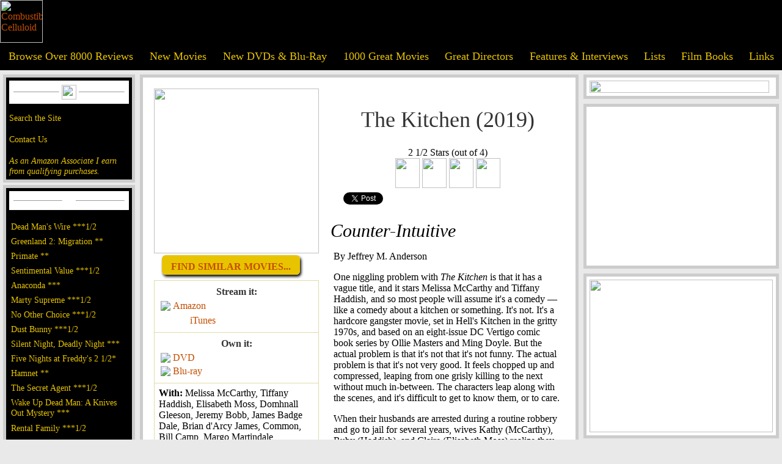

--- FILE ---
content_type: text/html; charset=UTF-8
request_url: https://combustiblecelluloid.com/2019/kitchen.shtml
body_size: 40610
content:

<html xmlns="http://www.w3.org/1999/xhtml" xmlns:og="http://ogp.me/ns#" xmlns:fb="https://www.facebook.com/2008/fbml">
    <HEAD>
        <TITLE>Combustible Celluloid Review - The Kitchen (2019), Andrea Berloff, based on a comic book by Ollie Masters, Ming Doyle, Andrea Berloff, Melissa McCarthy, Tiffany Haddish,  Elisabeth Moss, Domhnall Gleeson, Jeremy Bobb,  James Badge Dale, Brian d'Arcy James, Common, Bill Camp, Margo Martindale, Annabella Sciorra</TITLE>
        <meta charset="utf-8">
        <meta property="og:title" content="The Kitchen"/>
        <meta property="og:type" content="movie"/>
        <meta property="og:url" content="http://www.combustiblecelluloid.com/2019/kitchen.shtml"/>
        <meta property="og:image" content="https://www.combustiblecelluloid.com/posters/tt5822564.jpg"/>
        <meta property="og:site_name" content="Combustible Celluloid"/>
        <meta property="fb:admins" content="280603147536"/>
        <meta property="og:description" content="Combustible Celluloid Review - The Kitchen (2019), written by Andrea Berloff, based on a comic book by Ollie Masters, Ming Doyle, directed by Andrea Berloff, and with Melissa McCarthy, Tiffany Haddish,  Elisabeth Moss, Domhnall Gleeson, Jeremy Bobb,  James Badge Dale, Brian d'Arcy James, Common, Bill Camp, Margo Martindale, Annabella Sciorra"/>
        <meta name="keywords" content="movies, movie reviews, reviews, films, film reviews, 
 cinema,  Cahiers du Cinema,  auteur theory,  directors,  dvd,  video,  digital watch">
        <meta charset="utf-8">
<style>
#search {
	text-align:center;
	font-size: 1.2em;
	font-family: 'American Typewriter', cursive;
	background-color: #E8C400;
	color:#000;
	margin:5px 0px 5px 0px;
	padding: 3px;
			    border: solid 3px #C44E00;
	
}

#infoTable {
	margin:0px 15px  0px 0px;
	border: 1px #DEDCA7;
	border-collapse:collapse;
	padding:5px;
}

#poster img {
	width: 270px;
	height: auto;
	margin: 0 15px 10px 0;
}

.ccFont {
	font-family: 'American Typewriter', cursive;
	font-size:16px;
}



.trailerButton {
	    background: #E8C400;
		margin:10px 0px 10px 0px;
    padding: 5px 15px 5px 15px;
    -webkit-border-radius: 6px;
    -moz-border-radius:6px;
    border-radius: 6px;
	    box-shadow: 2px 3px 4px #000;
		color: #C44E00;
	}
	

html, body {
	background-color: rgb(233, 233, 233);
	font-family: 'Sanchez', serif; 
	margin: 0; 
	width: 100%;
	height: 100%;
}

ul {
	list-style:none;
	margin: 0;
	padding: 0;
}

li {
	padding: 3px;
	}

ol {
color: rgb(150, 150, 150);
}

a {
	text-decoration: none;
	color: #C44E00;
}

H1 {
	font-family: 'American Typewriter', cursive; 
	text-align: center;
	font-size: 36px;
	color: #333;
	font-weight: normal;
	padding: 30px 0px 0px 0px;
}


H2 {
	font-family: 'American Typewriter', cursive;
	text-align: center;
	font-size: 32px;
	color: #333;
	font-weight: bold;
	padding: 30px 15px 0px 15px;
}

H3 {
	font-size: 30px;
	font-weight: normal;
	font-family: 'Sanchez', serif;
		font-style: italic;
	margin:15px 0 0 0;
	padding:0px;
}

H4 {
    font-family: 'American Typewriter', cursive;
    text-align: center;
    font-size: 20px;
    color: #333;
    font-weight: normal;
    padding: 0px;
    margin: 5px;
    font-style: italic;
}

H5 {
    font-family: 'American Typewriter', cursive;
    text-align: center;
    font-size: 16px;
    color: #333;
    font-weight: bold;
    padding: 0px;
    margin: 2px;
}

#blackHeading {
    text-align: center;
    padding: 10px 0px 5px 0px;
    font-size: 1.3em;
    font-family: 'American Typewriter', cursive;
    color: #fff;
    background: #000;
}

#headerTable {
	background: #000;
	font-family: 'American Typewriter', cursive;
}

#mainTable {
	padding: 5px;
	margin: 4px 2px 4px 2px;
	background: #000;
	font-family: 'American Typewriter', cursive;
		    border: solid 5px rgb(204, 204, 204);
}

#adTable {
	padding: 0px;
	margin: 0px;
}

#menuTable a {
	font-family: 'American Typewriter', cursive;
	color: #E8C400;
	font-size: 1.1em;
}

#mainMenuTitle {
	background: #fff;
	padding: 5px;
	margin: 0px 0px 15px 0px;
	font-family: 'American Typewriter', cursive;
}

#mainTable a {
	color: #E8C400;
	font-size: 0.9em;
}

#rating {
	text-align: center;
	font-family: 'American Typewriter', cursive;
}
	
	
#footer {
	font-family: 'American Typewriter', cursive;
}


#mainContent, #adContent, #searchDiv {
	padding: 5px;
	margin: 7px;
	background: #fff;
	margin: 4px 2px 4px 2px;
	    border: solid 5px rgb(204, 204, 204);
}
#searchDiv {
	padding:0;
}

#mainContent {
	padding: 15px;
}

#mainContent a, #adContent a {
	color: #C44E00;
}

#paddedImg img {
padding:10px;
}

#actionLinks {
	font-family: 'American Typewriter', cursive;
	font-size: 1.1em;
}

a:hover {
	color: #C44E00;
} /* mouse over link */
a:active {
	color: #C44E00;
} /* selected link */
#mainTable a:hover {
	color: #c44e00;
} /* mouse over link */
#mainTable a:active {
	color: #C44E00;
} /* selected link */
#menuTable a:hover {
	color: #C44E00;
} /* mouse over link */
#menuTable a:active {
	color: #C44E00;
} /* selected link */
#mainContent a:hover {
	color: #781c00;
}

#appSite {
	z-index:0;
}

#blockScreen {
	display: none;
    position: absolute;
    left: 0px;
    top: 0px;
    width: 100%;
    height: 100%;
    z-index: 950;
    display: none;
    background-color: #293940;
    filter: alpha(opacity = 85);
    opacity:.85;
}

#moviePlayer {
	display: none;
	position: absolute;
	top: 200px;
	left: 250px;
	padding: 25px;
	background: black;
	z-index: 999;
	border: 2px solid #65B0C7;
	margin: 0px;
	/*margin: 5px 0 20px 0;*/
	border-radius: 8px;
	-moz-border-radius: 8px;
	-webkit-box-shadow: 3px 3px 6px rgba(50, 50, 50, 0.75);
	-moz-box-shadow: 3px 3px 6px rgba(50, 50, 50, 0.75);
	box-shadow: 3px 3px 6px rgba(50, 50, 50, 0.75);
	cursor: pointer;
	background-repeat: no-repeat;
	background-position: top right;
	background-size: cover;
}

#closeButton {
    list-style: none;
    right: 0px;
    top: 0px;
    position: absolute;
    float: right;
}

p {
	padding:0px 5px 0px 5px;
}

h7 {
	font-family: 'American Typewriter', cursive;
	text-align: center;
	font-size: 28px;
	color: #333;
	font-weight: bold;
	padding: 0px;
	margin:0px;
}
#buttonArea {
	align:center;
}

#movieThingy a:hover,#buttonArea a:hover {
	color: #E8C400;
	    background: #C44E00;
	}
	
	#buttonArea li {
	margin:0px 10px 10px 10px;
	}
	
 .mothMatch {
	    background: #E8C400;
		margin:15px 0px 10px 0px;
    padding: 3px 15px 3px 15px;
    -webkit-border-radius: 6px;
    -moz-border-radius:6px;
    border-radius: 6px;
	    box-shadow: 2px 3px 4px #000;
		color: #C44E00;
						border: none;
	}

.mothMatch {
	padding: 10px 15px 5px 15px;
		text-transform: uppercase;
		font-family: 'American Typewriter', cursive;
	
}

.mothMatch:hover, a.mothMatch:hover{
	background: #e45119;
	color: #fff237;
}

.mothButton {
font-family: 'American Typewriter', cursive;
background: #E8C400;
padding: 13px 15px 5px 15px;
font-weight: bolder;
font-size: 32px;
-webkit-border-radius: 6px;
-moz-border-radius: 6px;
border-radius: 6px;
box-shadow: 3px 4px 4px #000;
color: #C44E00;
}

</style> 
<link rel="shortcut icon" href="../ccicon.ico" />
<link rel="alternate" type="application/rss+xml" title="Combustible Celluloid" href="feed://www.combustiblecelluloid.com/rss/rss-feed.xml" />
<script type="text/javascript">
 onload = function(){

 
        var contentURI = "http://www.moviethingy.com/application/generateccwebpage?url=" + document.URL;
        $.get("http://www.combustiblecelluloid.com/Global/grabber.php?grabberurl=" + contentURI, function(data){
            if (data != null && data != "") {
                $('#fromMoth').html(data);
            }
        });
    }
  var _gaq = _gaq || [];
  _gaq.push(['_setAccount', 'UA-38416231-1']);
  _gaq.push(['_setDomainName', 'combustiblecelluloid.com']);
  _gaq.push(['_setAllowLinker', true]);
  _gaq.push(['_trackPageview']);

  (function() {
    var ga = document.createElement('script'); ga.type = 'text/javascript'; ga.async = true;
    ga.src = ('https:' == document.location.protocol ? 'https://' : 'http://') + 'stats.g.doubleclick.net/dc.js';
    var s = document.getElementsByTagName('script')[0]; s.parentNode.insertBefore(ga, s);
  })();
  
  function showMovie() {
     if (document.getElementById('player') != null) {
        document.getElementById('player').src = document.getElementById('player').src + "&autoplay=1";
    }
    
    $('#moviePlayer').css('visibility', 'visible')
            $('#moviePlayer').show();
            $("#blockScreen").css("height", $('body').height());  
            $('#blockScreen').fadeIn(1000, function() {
		});
            }

function hideVideos(){
                if (document.getElementById('moviePlayer') != null) {
                $('#moviePlayer').css('visibility', 'hidden');
                $('#moviePlayer').hide();
				$('#blockScreen').fadeOut(1000, function() {});
                var div = document.getElementById('moviePlayer');
                if (div.getElementsByTagName("iframe") != null) {
                	var iframe = div.getElementsByTagName("iframe")[0].contentWindow;
    				func = 'stopVideo';
    				iframe.postMessage('{"event":"command","func":"' + func + '","args":""}', '*');
    			}
    			
                }
            }

</script> 
<meta name="robots" content="noimageindex">
</head>
<body marginwidth="0" marginheight="0" leftmargin="0" rightmargin="0" topmargin="0">
<div id="blockScreen">
</div>
<table id="headerTable" cellpadding="0" cellspacing="0" border="0" width="100%">
	<tr>
		<td width="2%" valign="bottom">
			<a href="/"><img src="../images/header60c.gif" alt="Combustible Celluloid" height="70" border="0"></a>
			<br>
		</td>
		<td>
<!-- end sidebar -->

<!-- header graphic -->
		</td>
	</tr>
</table>
<!-- menu -->
<table id="menuTable" cellpadding="12" cellspacing="0" border="0" width="100%" bgcolor="#000000">
	<tr>
		<td align="center">
			<a href="../reviews.shtml">Browse Over 8000 Reviews</a>
			<br>
		</td>
		<td align="center">
			<a href="../newmovies.shtml">New Movies</font></a>
		</td>
		<td align="center">
			<a href="../newdvds.shtml">New DVDs & Blu-Ray</a>
			<br>
		</td>
		<td align="center">
			<a href="../movies.shtml">1000 Great Movies</a>
			<br>
		</td>
		<td align="center">
			<a href="../director10.shtml">Great Directors</a>
			<br>
		</td>
		<td align="center">
			<a href="../interviews.shtml">Features & Interviews</a>
			<br>
		</td>
		<td align="center">
			<a href="../lists.shtml">Lists</a>
			<br>
		</td>
		<td align="center">
			<a href="../books.shtml">Film Books</a>
			<br>
		</td>
		<td align="center">
			<a href="../links.shtml">Links</a>
			<br>
		</td>
	</tr>
</table>
<!-- sidebar  -->
<table width="100%">
	<tr valign="top">
		<td width="24%">
<!-- An ongoing project offering discussions, reviews, and theories on the World's Greatest Movies. -->
<!-- Follow -->
			<div class="follow" id="mainTable">
				<table id="mainMenuTitle" width="100%" border="0" cellspacing="0" cellpadding="2">
					<tr>
						<td width="49%">
							<hr size="1">
						</td>
						<td width="2%">
							<img src="../images/est1997.png" height="24">
						</td>
						<td width="49%">
							<hr size="1">
						</td>
					</tr>
				</table>

<!-- SiteSearch Google -->

				<a href="../search.shtml">Search the Site</a>
				<br />
				<br />
				<a href="../contact.shtml">Contact Us</a>
				<br />
				<br />
<!-- /SiteSearch Google -->

<!-- Amazon disclaimer -->
<a target="_blank" href="https://www.amazon.com/b?_encoding=UTF8&tag=combustiblecellu&linkCode=ur2&linkId=c1b50878d57669480c3bca19945b8582&camp=1789&creative=9325&node=130"><I>As an Amazon Associate I earn from qualifying purchases.</I></a><img src="//ir-na.amazon-adsystem.com/e/ir?t=combustiblecellu&l=ur2&o=1" width="1" height="1" border="0" alt="" style="border:none !important; margin:0px !important;" />
<!-- /Amazon disclaimer -->

			</div>
			<div id="mainTable">
				<table id="mainMenuTitle" width="100%" border="0" cellspacing="0" cellpadding="2">
					<tr>
						<td width="49%">
							<hr size="1">
						</td>
						<td width="2%">
							<a href="../newmovies.shtml"><img src="../images/newmove.gif" height="14" border="0"></a>
							<br>
						</td>
						<td width="49%">
							<hr size="1">
						</td>
					</tr>
				</table>
				<ul>				

<LI><A HREF="/2026/dead_mans_wire.shtml">Dead Man's Wire ***1/2</A></LI>
<LI><A HREF="/2026/greenland2_migration.shtml">Greenland 2: Migration **</A></LI>
<LI><A HREF="/2026/primate.shtml">Primate **</a></LI>
<LI><A HREF="/2025/sentimental_value.shtml">Sentimental Value ***1/2</A></LI>
<LI><A HREF="/2025/anaconda25.shtml">Anaconda ***</A></LI>
<LI><A HREF="/2025/marty_supreme.shtml">Marty Supreme ***1/2</a></LI>
<LI><A HREF="/2025/no_other_choice.shtml">No Other Choice ***1/2</A></LI>
<LI><A HREF="/2025/dust_bunny.shtml">Dust Bunny ***1/2</a></LI>
<LI><A HREF="/2025/silent_night_deadly_night25.shtml">Silent Night, Deadly Night ***</a></LI>
<LI><A HREF="/2025/five_nights_at_freddys2.shtml">Five Nights at Freddy's 2 1/2*</a></LI>
<LI><A HREF="/2025/hamnet.shtml">Hamnet **</A></LI>
<LI><A HREF="/2025/secret_agent.shtml">The Secret Agent ***1/2</A></LI>
<LI><A HREF="/2025/wake_up_dead_man.shtml">Wake Up Dead Man: A Knives Out Mystery ***</A></LI>
<LI><A HREF="/2025/rental_family.shtml">Rental Family ***1/2</A></LI>
<LI><A HREF="/2025/wicked_for_good.shtml">Wicked: For Good ***1/2</a></LI>
<LI><A HREF="/2025/in_your_dreams.shtml">In Your Dreams ***1/2</A></LI>
<LI><A HREF="/2025/keeper.shtml">Keeper **1/2</A></LI>
<LI><A HREF="/2025/running_man25.shtml">The Running Man ***1/2</a></LI>
<LI><A HREF="/2025/sirat.shtml">Sirāt ***1/2</A></LI>
<LI><A HREF="/2025/die_my_love.shtml">Die My Love ***1/2</A></LI>
					<li>
						<a href="../newmovies.shtml"><b>More...</b></a> 
				</ul>
			</div>
			<div id="mainTable">
				<table id="mainMenuTitle" width="100%" border="0" cellspacing="0" cellpadding="2">
					<tr>
						<td width="49%">
							<hr size="1">
						</td>
						<td width="10%">
							<a href="../newdvds.shtml"><img src="../images/dvd.gif" align="center" height="22" border="0"></a>
							<br>
						</td>
						<td width="49%">
							<hr size="1">
						</td>
					</tr>
				</table>
				<ul>
<LI><A HREF="/2002/catchme.shtml">Catch Me If You Can ***1/2</a></LI>
<LI><A HREF="/2002/minority.shtml">Minority Report ***1/2</A></LI>
<LI><A HREF="/movies/alec_guinness_masterpiece_collection.shtml">Alec Guinness: Masterpiece Collection ****</A></LI>
<LI><A HREF="/hisgirl.shtml">His Girl Friday (Criterion Collection) ****</A></LI>
<LI><A HREF="/classic/laurel_hardy_year_three.shtml">Laurel and Hardy: Year Three (Flicker Alley) ****</a></LI>
<LI><A HREF="/2005/aeonflux.shtml">Aeon Flux *1/2</A></LI>
<LI><A HREF="/classic/amersilhor.shtml">The Cat and the Canary ****</A></LI>
<LI><A HREF="/2025/eddington.shtml">Eddington **1/2</A></LI>
<LI><A HREF="/movies/el.shtml">Él (Criterion Collection) ***1/2</A></LI>
<LI><A HREF="/2025/long_walk.shtml">The Long Walk ***1/2</A></LI>
<LI><A HREF="/2025/mission_impossible_final_reckoning.shtml">Mission: Impossible - The Final Reckoning **1/2</A></LI>
<LI><A HREF="/2025/naked_gun.shtml">The Naked Gun ***</A></LI>
<LI><A HREF="/movies/rampage.shtml">Rampage (1987) ***1/2</A></LI>
<LI><A HREF="/2025/spinal_tap_ii.shtml">Spinal Tap II: The End Continues ***</a></LI>
<LI><A HREF="/2025/splitsville.shtml">Splitsville **1/2</A></LI>
<LI><A HREF="/2025/together25.shtml">Together ***</A></LI>
<LI><A HREF="/2025/weapons.shtml">Weapons ***1/2</A></LI>
<LI><A HREF="/dvds/x_trilogy.shtml">The X Trilogy (A24) ****</A></LI>
<LI><A HREF="/2025/life_of_chuck.shtml">The Life of Chuck ****</A></LI>
<LI><A HREF="/2005/beatheart.shtml">The Beat That My Heart Skipped (Criterion) **1/2</a></LI>
					<li>
						<a href="../newdvds.shtml"><b>More...</b></a>
					</li>
				</ul>
			</div>
			<div id="mainTable">
				<table id="mainMenuTitle" width="100%" border="0" cellspacing="0" cellpadding="2">
					<tr>
						<td width="49%">
							<hr size="1">
						</td>
						<td width="2%">
							<a href="../interviews.shtml"><img src="../images/features.gif" width="79" height="14" border="0" alt="Film Features"></a>
							<br>
						</td>
						<td width="49%">
							<hr size="1">
						</td>
					</tr>
				</table>
				<ul>
<LI><A HREF="https://www.combustiblecelluloid.com/Lists/year2025.shtml">The Ten Best Films of 2025</A></LI>
<LI><A HREF="https://www.combustiblecelluloid.com/sffcc.shtml">The 2025 San Francisco Bay Area Film Critics Circle Awards</A></LI>
<LI><A HREF="https://www.sfexaminer.com/culture/movies-and-tv/in-your-dreams-netflix-kuku-studios/article_a3dc2ead-c2a7-4e9c-bb9a-3030bab0e58e.html">Simu Liu & Alex Woo on <I>In Your Dreams</I></A></LI>
<LI><A HREF="https://www.sfexaminer.com/culture/movies-and-tv/nia-dacosta-hedda-sffilm-little-woods-the-marvels/article_965a2296-9757-4f5c-90f7-0b0fa8862e08.html">Nia DaCosta on <I>Hedda</I></A></LI>
<LI><A HREF="https://www.sfexaminer.com/culture/movies-and-tv/henrietta-szold-documentary-gives-unheralded-icon-her-due/article_a0ee0232-34fb-4996-8d13-68b3046b7cdf.html">Abby Ginzberg on <I>Labors of Love: The Life and Legacy of Henrietta Szold</I></A></LI>
<LI><A HREF="https://www.sfexaminer.com/culture/movies-and-tv/san-francisco-stars-in-deeply-affecting-indie-outerlands/article_048cb5a0-f7ce-41b0-b3c7-fbbd0c12d53a.html">Elena Oxman on <I>Outerlands</I></A></LI>
<LI><A HREF="https://www.sfexaminer.com/culture/movies-and-tv/sf-educated-filmmaker-makes-feature-debut-inspired-by-norcal-roots/article_036fa657-0c2b-47ae-b82a-b48137de4fe5.html">Isaiah Saxon on <I>The Legend of Ochi</I></A></LI>
<LI><A HREF="https://www.sfexaminer.com/culture/movies-and-tv/transformers-one-brings-director-josh-cooley-full-circle/article_2876eec4-7786-11ef-9a60-f3b41f2773b5.html">Josh Cooley on <I>Transformers One</I></A></LI>
<LI><A HREF="https://www.sfexaminer.com/culture/planetwalker-john-francis-recounts-his-two-remarkable-vows/article_1cc20f6e-5602-11ef-9074-172196b29c0c.html">Dr. John Francis & Dominic Gill on <I>Planetwalker</I></A></LI>
<LI><A HREF="https://www.sfexaminer.com/culture/movies-and-tv/article_2d135f20-5117-11ef-af9d-cf79c7f5d41e.html">Colman Domingo, Sean San José, Clarence Maclin, & Greg Kwedar on <I>Sing Sing</i></a></LI>
<LI><A HREF="https://www.sfexaminer.com/culture/movies-and-tv/bay-area-roots-of-didi-clear-on-screen-behind-scenes/article_59d54fa8-504c-11ef-bbc3-e71c280000e2.html">Sean Wang & Joan Chen on <I>Dìdi</I></a></LI>
<LI><A HREF="https://www.sfexaminer.com/culture/movies-and-tv/carol-doda-documentary-depicts-career-of-sf-topless-dancer/article_2b0c063e-e0a9-11ee-ab03-67aa81e15007.html">Jonathan Parker on <I>Carol Doda Topless at the Condor</I></A></LI>
<LI><A HREF="https://www.sfexaminer.com/culture/movies-and-tv/documentary-spotlights-san-quentin-marathon-runners/article_289e1b64-574f-11ee-9a75-1b850d252d6d.html">Christine Yoo and Jennifer Kroot on <I>26.2 to Life</I></A></LI>
<LI><A HREF="/interviews/jazmin_jones.shtml">Jazmin Jones on <I>Seeking Mavis Beacon</i></a></LI>
<LI><A HREF="https://www.combustiblecelluloid.com/books/clint_iconic_filmmaker_book.shtml">Book Review: <I>Clint Eastwood: The Iconic Filmmaker and His Work</I></A></LI>
<LI><A HREF="https://www.sfexaminer.com/culture/movies-and-tv/chef-curry-with-the-doc-new-film-arrives-on-screens/article_bdc1882e-25aa-11ee-96a0-4b3132085787.html">Peter Nicks on <I>Stephen Curry: Underrated</I></A></LI>
<LI><A HREF="https://www.sfexaminer.com/culture/bay-area-director-debuts-new-film-earth-mama-at-the-roxie/article_fa26b14e-15ed-11ee-9923-7b4d023fe57a.html">Savanah Leaf on <I>Earth Mama</I></A></LI>
<LI><A HREF="https://www.sfexaminer.com/bay-area-based-pixar-reinvents-animation-rules-in-elemental/article_cc531ee2-107f-11ee-9e6e-e348fb430d78.html">Peter Sohn on <I>Elemental</I></A></LI>
<LI><A HREF="https://www.sfexaminer.com/culture/movies-and-tv/kelly-reichardt-talks-about-her-new-film-showing-up/article_38d2e180-da23-11ed-8553-87b9d59f0c3e.html">Kelly Reichardt on <I>Showing Up</I></A></LI>
<LI><A HREF="/books/once_upon_a_rind.shtml">Book Review: Once Upon a Rind In Hollywood</A></LI>
</ul>
			</div>
<!-- div id="mainTable">
					<table id="mainMenuTitle" width="100%" border=0 cellspacing=0
						cellpadding=2>
						<tr>
							<td width="49%"><hr size=1></td>
							<td width="2%"><a HREF="../reviews.shtml"><IMG
									SRC="../images/archivedreviews.gif" WIDTH="95" HEIGHT="14"
									id="header" border=0></a><br></td>
							<td width="49%"><hr size=1></td>
						</tr>
					</table>
					<a HREF="../reviews.shtml">Reviews A-C</a><br> <a
						HREF="../reviews_d.shtml">Reviews D-F</a><br> <a
						HREF="../reviews_g.shtml">Reviews G-J</a><br> <a
						HREF="../reviews_k.shtml">Reviews K-M</a><br> <a
						HREF="../reviews_n.shtml">Reviews N-Q</a><br> <a
						HREF="../reviews_r.shtml">Reviews R-T</a><br> <a
						HREF="../reviews_u.shtml">Reviews U-Z</a><br> &nbsp;<br>
				</div-->

<!-- Google tag (gtag.js) -->
<script async src="https://www.googletagmanager.com/gtag/js?id=G-CTBGC3KJRB"></script>
<script>
  window.dataLayer = window.dataLayer || [];
  function gtag(){dataLayer.push(arguments);}
  gtag('js', new Date());

  gtag('config', 'G-CTBGC3KJRB');
</script>
<!-- End Google tag -->

<!-- google adsense code -->
<script async src="https://pagead2.googlesyndication.com/pagead/js/adsbygoogle.js?client=ca-pub-2640631550770032"
     crossorigin="anonymous"></script>
<!--/google adsense code -->

<!-- Start Quantcast tag -->
<!-- End Quantcast tag -->
			&nbsp; 
			<br>
		</td>
		<td width="100%" valign="top">
			<div id="mainContent">
				
<!-- end sidebar -->

        <table border="0">
            <tr>
                <td valign="top" width="230px">
                    <div id="fromMoth">
                                                <div id="poster">
                             
                            <a href= "https://amzn.to/32vI8kX"target="_blank"><img src="https://www.combustiblecelluloid.com/posters/tt5822564.jpg"/></a>                                                                                                                                                                                                 </div>
                        <div id="buttonArea">
                            <ul>
                                								                                <li>
                                    <a class="mothMatch" href="https://www.moviethingy.com/application/moviematches?movieId=181039" title="Find similar movies..." target="_blank"><strong>Find similar movies...</strong></a>
                                </li>
								                            </ul>
                        </div>
                        <table id="infoTable" border="1" cellpadding="7" cellspacing="5">
                                                        <tr>
                                <td>
                                    <h5>Stream it:</h5>
                                                                        <table>
                                        <tr>
                                            <td>
                                                <a class="ccFont" href= "https://amzn.to/2NwLDn0" target="_blank"><img src="http://www.combustiblecelluloid.com/images/amazon_32.png" /></a>
                                            </td>
                                            <td>
                                                <a class="ccFont" href= "https://amzn.to/2NwLDn0" target="_blank">Amazon </a>
                                            </td>
                                        </tr>
                                    </table>
                                                                                                            <table>
                                        <tr>
                                            <td>
												<a href="https://geo.itunes.apple.com/us/movie/the-kitchen-2019/id1473456539?mt=6&at=10laSv" style="display:inline-block;overflow:hidden;background:url(https://linkmaker.itunes.apple.com/assets/shared/badges/en-us/itunes-sm.svg) no-repeat;width:44px;height:15px;"></a>
                                            </td>
                                            <td>
                                                <a class="ccFont" href= "https://geo.itunes.apple.com/us/movie/the-kitchen-2019/id1473456539?mt=6&amp;at=10laSv" target="itunes_store">iTunes </a>
                                            </td>
                                        </tr>
                                    </table>
                                                                                                        </td>
                            </tr>
                                                         
                                                        <tr>
                                <td>
                                    <h5>Own it:</h5>
                                    <table align="left">
                                                                                <tr>
                                            <td>
                                                <a class="ccFont" href= "https://amzn.to/32vI8kX" target="_blank"><img src="http://www.combustiblecelluloid.com/images/amazon_32.png" /></a>
                                            </td>
                                            <td>
                                                <a class="ccFont" href= "https://amzn.to/32vI8kX" target="_blank">DVD</a>
                                            </td>
                                        </tr>                                                                                <tr>
                                            <td>
                                                <a class="ccFont" href= "https://amzn.to/32w2muE" target="_blank"><img src="http://www.combustiblecelluloid.com/images/amazon_32.png" /></a>
                                            </td>
                                            <td>
                                            <a class="ccFont" href= "https://amzn.to/32w2muE" target="_blank">Blu-ray</a>
                                        </tr>
                                                                                                                                                                                                        </tr>

                                                                                            
                                                
                                    </table>
                                </td>
                            </tr>
                            <tr>
                                <td>
                                    <B>
                                    With: </b>Melissa McCarthy, Tiffany Haddish,  Elisabeth Moss, Domhnall Gleeson, Jeremy Bobb,  James Badge Dale, Brian d'Arcy James, Common, Bill Camp, Margo Martindale, Annabella Sciorra
                                    <BR>
                                </td>
                            </tr>
                            <tr>
                                <td>
                                    <B>Written by: </B>Andrea Berloff, based on a comic book by Ollie Masters, Ming Doyle
                                    <BR>
                                </td>
                            </tr>
                            <tr>
                                <td>
                                    <B>Directed by: </B>Andrea Berloff
                                    <BR>
                                </td>
                            </tr>
                            <tr>
                                <td>
                                    <B>MPAA Rating: </B>R for violence, language throughout and some sexual content
                                    <BR>
                                </td>
                            </tr>
                                                        <tr>
                                <td>
                                    <B>Running Time: </B>102
                                    <BR>
                                </td>
                            </tr>
                            <tr>
                                <td>
                                    <B>Date: </B>08/08/2019
                                </td>
                            </tr>
                            <tr>
                                <td>
                                    <table>
                                        <tr>
                                            <td>
                                                <a class="ccFont" href= "https://www.imdb.com/title/tt5822564/" target="_blank"><img src="/images/imdb.jpeg" border: 0;"></a>
                                            </td>
                                            <td>
                                                <a class="ccFont" href= "https://www.imdb.com/title/tt5822564/" target="_blank">IMDB</a>
                                            </td>
                                        </tr>
                                    </table>
                                </td>
                            </tr>
                        </table>
                    </div>
                </td>
                <td valign="top">
                    <div id="titleBox">
                        <h1>The Kitchen (2019)</h1>
                        <div id="rating"> 2 1/2 Stars (out of 4)<br>

<IMG SRC="../images/fellini_one.gif" WIDTH="40" HEIGHT="49">
<IMG SRC="../images/fellini_one.gif" WIDTH="40" HEIGHT="49">
<IMG SRC="../images/fellini_half.gif" WIDTH="40" HEIGHT="49">
<IMG SRC="../images/fellini_none.gif" WIDTH="40" HEIGHT="49">
</div>

                    </div>
                    <table>
                        <tr>
                            <td valign="bottom">
                                <td valign="bottom">
                                    <div style="padding:0 10px 8px 0px">
                                        <script src="https://connect.facebook.net/en_US/all.js#xfbml=1">
                                        </script>
                                        <fb:like href="http://www.combustiblecelluloid.com/2019/kitchen.shtml" show_faces="false" data-layout="button_count" data-send="false" font="">
                                        </fb:like>
                                    </div>
                                </td>
                            </td>
                            <td valign="bottom">
                                <div style="padding:0 10px 8px 0">
                                    <script type="text/javascript" src="https://platform.twitter.com/widgets.js">
                                    </script>
                                    <a href="https://twitter.com/share" class="twitter-share-button" data-count="horizontal" data-via="moviejeff">Tweet</a>
                                </div>
                            </td>
                            <td valign="bottom">
                                <div style="padding:0 10px 8px 0">
                                    <a class="addthis_button" href="https://www.addthis.com/bookmark.php?v=250&pub=xa-4aa6dd5b59486032"></a>
                                </div>
                            </td>
                        </tr>
                    </table>
                    <h3>Counter-Intuitive</h3>
                    <P>By Jeffrey M. Anderson</P>

<P>One niggling problem with <I>The Kitchen</I> is that it has a vague title, and it stars Melissa McCarthy and Tiffany Haddish, and so most people will assume it's a comedy — like a comedy about a kitchen or something. It's not. It's a hardcore gangster movie, set in Hell's Kitchen in the gritty 1970s, and based on an eight-issue DC Vertigo comic book series by Ollie Masters and Ming Doyle. But the actual problem is that it's not that it's not funny. The actual problem is that it's not very good. It feels chopped up and compressed, leaping from one grisly killing to the next without much in-between. The characters leap along with the scenes, and it's difficult to get to know them, or to care.</P>

<P>When their husbands are arrested during a routine robbery and go to jail for several years, wives Kathy (McCarthy), Ruby (Haddish), and Claire (Elisabeth Moss) realize they won't be able to get by, so they start collecting protection money, then start to pocket it, and soon they have ballooned into actual crime bosses, feared by all. It helps that they can walk into any situation and trash-talk their way out of it. But none of it really makes much sense. They don't seem to have any real obstacles, except for silly ones that the script throws in their way (like a surprise betrayal). The men gangsters just sort of gamely step aside as the women take over.</P>

<P>As the three husbands, Jeremy Bobb is abusive to Claire, James Badge Dale is a jerk to Ruby, and Brian d'Arcy James is actually pretty nice to Kathy. Domhnall Gleeson plays Gabriel, the girl gang's hired muscle, who falls for Claire. Common plays a cop, and the always-reliable Bill Camp lights up a few scenes as a fellow gang lord who strikes up a deal with our heroines. Screenwriter Andrea Berloff (whose four previous credits are all pretty good: <A HREF="http://www.combustiblecelluloid.com/2006/worldtrade.shtml"><I>World Trade Center</I></A>,  <A HREF="http://www.combustiblecelluloid.com/2015/straight_outta_compton.shtml"><I>Straight Outta Compton</I></A>, <A HREF="http://www.combustiblecelluloid.com/2016/blood_father.shtml"><I>Blood Father</I></A>, and <A HREF="http://www.combustiblecelluloid.com/2017/sleepless.shtml"><I>Sleepless</I></A>) makes her directing debut, and she at least turns in a movie that looks and feels and sounds like the 1970s, but it also feels compromised, like the 2010s.</P>

<P>Warner Bros. Home Entertainment's Blu-ray release comes with a DTS-HD Master 5.1 audio track and a French-language track, and various optional subtitles. Bonuses include a behind-the-scenes featurette, a featurette on the creation of the 1970s setting, and a deleted scene, plus trailers for other Warners releases. The package also comes with a digital copy.</P>
French: Dolby Digital 5.1
                    <table>
                        <tr>
                            <td valign="bottom">
                                <td valign="bottom">
                                    <div style="padding:0 10px 1px 0">
                                        <script src="https://connect.facebook.net/en_US/all.js#xfbml=1">
                                        </script>
                                        <fb:like href="http://www.combustiblecelluloid.com/2019/kitchen.shtml" show_faces="false" data-layout="button_count" data-send="false" font="">
                                        </fb:like>
                                    </div>
                                </td>
                            </td>
                            <td valign="bottom">
                                <script type="text/javascript" src="https://platform.twitter.com/widgets.js">
                                </script>
                                <a href="https://twitter.com/share" class="twitter-share-button" data-count="horizontal" data-via="moviejeff">Tweet</a>
                            </td>
                            <td valign="bottom">
                                <a class="addthis_button" href="https://www.addthis.com/bookmark.php?v=250&pub=xa-4aa6dd5b59486032"></a>
                            </td>
                        </tr>
                    </table>
                </td>
            </tr>
        </table>
        </div>			</td>			<td valign="top">				<table id="adTable" cellpadding=0 cellspacing=0>					<tr>						<td>							<div id="adContent"><A HREF="https://www.rottentomatoes.com/critics/jeffrey-m-anderson/movies?critic=self" target="blank" border="0"><IMG SRC="../images/rottentomatoesapproved.jpg" width="99%"></A>							</div>						</td>					</tr>					<tr>						<td>							<div id="adContent"><!--Google ad --><script async src="https://pagead2.googlesyndication.com/pagead/js/adsbygoogle.js?client=ca-pub-2640631550770032"     crossorigin="anonymous"></script><!-- Sidebar Ad 2 --><ins class="adsbygoogle"     style="display:inline-block;width:300px;height:250px"     data-ad-client="ca-pub-2640631550770032"     data-ad-slot="1979652112"></ins><script>     (adsbygoogle = window.adsbygoogle || []).push({});</script><!--/Google ad -->							</div>						</td>					</tr>					<tr>						<td>							<div id="adContent"><!--Cinemark ad --><a href="https://www.tkqlhce.com/click-100743770-15021682" target="_top"><img src="https://www.ftjcfx.com/image-100743770-15021682" width="300" height="250" alt="" border="0"/></a><!--/Cinemark ad -->							</div>						</td>					</tr>					<tr>						<td>							<div id="adContent"><!--Brookstone ad --><a href="https://www.anrdoezrs.net/click-100743770-15465471" target="_top"><img src="https://www.tqlkg.com/image-100743770-15465471" width="300" height="250" alt="" border="0"/></a><!--/Brookstone ad -->							</div>						</td>					</tr>					<tr>						<td>							<div id="adContent"><!--Gruv ad --><a href="https://www.tkqlhce.com/click-100743770-15516022" target="_top"><img src="https://www.tqlkg.com/image-100743770-15516022" width="300" height="250" alt="" border="0"/></a><!--/Gruv ad -->							</div>						</td>					</tr><!--CD Universe ad --><!--/CD Universe ad -->					<tr>						<td>							<div id="adContent"><!--Hulu ad --><a href="https://click.linksynergy.com/fs-bin/click?id=%2aYBBqDzid50&offerid=1589238.6678&subid=0&type=4"><IMG border="0" alt="Hulu" src="https://ad.linksynergy.com/fs-bin/show?id=%2aYBBqDzid50&bids=1589238.6678&subid=0&type=4&gridnum=13"></a><!--/Hulu ad -->							</div>						</td>					</tr>					<tr>						<td>							<div id="adContent"><!--Taschen --><a href="https://click.linksynergy.com/fs-bin/click?id=*YBBqDzid50&offerid=518265.1374&subid=0&type=4"><IMG border="0"   alt="TASCHEN" src="https://ad.linksynergy.com/fs-bin/show?id=*YBBqDzid50&bids=518265.1374&subid=0&type=4&gridnum=13"></a><!--/Taschen -->							</div>						</td>					</tr>					<tr>						<td>							<div id="adContent"><!--Movies Unlimited ad --><a href="https://www.pntrac.com/t/SUJHRUZIS0dCTEhOSUhCRkhMSEZM" rel="sponsored"><img src="//www.pntrac.com/b/SUJHRUZIS0dCTEhOSUhCRkhMSEZM" border="0" width="300" height="250" title="Movies Unlimited" alt="Movies Unlimited"></a><!--/Movies Unlimited ad -->							</div>						</td>					</tr>					<tr>						<td>							<div id="adContent"><!--Deep Discount ad --><a href="https://www.pjtra.com/t/SUJGSkVFS05CTEhOSUhCRkVFSkpH" rel="sponsored"><img src="//www.pjtra.com/b/SUJGSkVFS05CTEhOSUhCRkVFSkpH" border="0" width="300" height="250" title="300x250" alt="300x250"></a><!--/Deep Discount ad -->							</div>						</td>					</tr>									</table>			</td>		</tr>	</table>	<div style="margin: 10px" align=right>		<table id="menuTable" cellpadding=8 cellspacing=0 border=0			width="100%" bgcolor="#000000">			<tr align=center>				<td align="center"><a HREF="../reviews.shtml">Browse Over 5000 Reviews</a><br></td>				<td align="center"><a HREF="../movies.shtml">1000 Great Movies</a><br></td>				<td align="center"><a HREF="../interviews.shtml">Features & Interviews</a><br></td>				<td align="center"><a HREF="../lists.shtml">Lists</a><br></td>				<td align="center"><a HREF="../newmovies.shtml">New Movies</font></a></td>				<td align="center"><a HREF="../newdvds.shtml">New DVDs & Blu-Ray</a><br></td>				<td align="center"><a HREF="http://www.combustiblecelluloid.com/director10.shtml">Great Directors</a><br></td>				<td align="center"><a HREF="../books.shtml">Film Books</a><br></td>				<td align="center"><a HREF="../links.shtml">Links</a><br></td>			</tr>		</table>		<div id="footer" align="center">			<br /> <br /> <a HREF="../other.shtml">About</a> | <a				HREF="../contact.shtml">Contact</a> | <a				HREF="http://jeffreymanderson.blogspot.com/">Blog</a> <br /> <br />			<font size="-2">Copyright &copy; 1997-2026 Jeffrey M. Anderson</font>		</div>	</div>
        </BODY>
    </HTML>




--- FILE ---
content_type: text/html; charset=utf-8
request_url: https://www.google.com/recaptcha/api2/aframe
body_size: 269
content:
<!DOCTYPE HTML><html><head><meta http-equiv="content-type" content="text/html; charset=UTF-8"></head><body><script nonce="Z_d8YFkBkpr0w4X_4KGznw">/** Anti-fraud and anti-abuse applications only. See google.com/recaptcha */ try{var clients={'sodar':'https://pagead2.googlesyndication.com/pagead/sodar?'};window.addEventListener("message",function(a){try{if(a.source===window.parent){var b=JSON.parse(a.data);var c=clients[b['id']];if(c){var d=document.createElement('img');d.src=c+b['params']+'&rc='+(localStorage.getItem("rc::a")?sessionStorage.getItem("rc::b"):"");window.document.body.appendChild(d);sessionStorage.setItem("rc::e",parseInt(sessionStorage.getItem("rc::e")||0)+1);localStorage.setItem("rc::h",'1768745189735');}}}catch(b){}});window.parent.postMessage("_grecaptcha_ready", "*");}catch(b){}</script></body></html>